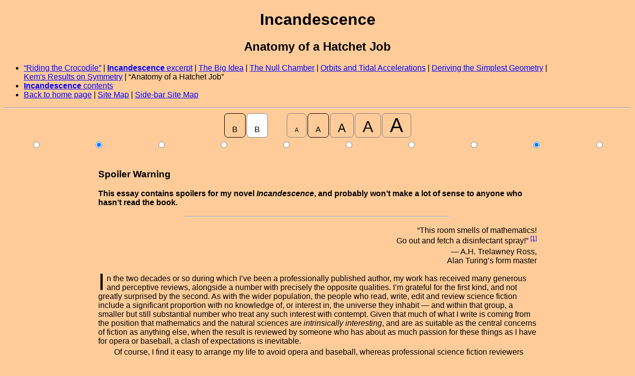

--- FILE ---
content_type: text/html
request_url: https://www.gregegan.net/INCANDESCENCE/Z/Hatchet.html
body_size: 7742
content:
<!DOCTYPE html>
<html lang="en">
<head>
<title>Anatomy of a Hatchet Job &#x2014; Greg Egan</title>
<!-- *Define AsChild &#x201c;Anatomy of a Hatchet Job&#x201d; -->
<!-- *Define AsSibling &#x201c;Anatomy of a Hatchet Job&#x201d; -->
<meta name="description" content="Anatomy of a Hatchet Job by Greg Egan" />
<meta name="keywords" content="Greg Egan, science fiction" />
<meta charset="UTF-8" />
<!-- *Substitute Canonical -->
<link rel="canonical" href="https://www.gregegan.net/INCANDESCENCE/Z/Hatchet.html" />
<!-- *EndSubstitute -->
<!-- *Substitute SiteStyle -->
<link rel="stylesheet" type="text/css" href="../../styles/SiteStyle.css" />
<style><!--
body {background-color: #ffcc99; color: black; background-image: none; }
--></style>
<script><!--
docref="d12_8_1";
// --></script>
<link rel="shortcut icon" type="image/x-icon" href="../../images/egan.ico" />
<link rel="icon" type="image/x-icon" href="../../images/egan.ico" />
<meta name="viewport" content="width=device-width,initial-scale=1" />
<!-- *MD: 149450 -->
<!-- *EndSubstitute -->
<!-- *Substitute StoryStyle -->
<link rel="stylesheet" type="text/css" href="../../styles/StoryStyle.css" />
<script src="../../scripts/StoryScript.js"></script>
<!-- *EndSubstitute -->
</head>
<body>
<h1 class="tac">Incandescence</h1>
<h2 class="tac">Anatomy of a Hatchet Job</h2>
<!-- *Substitute NavBar --><ul class="nav">
<li><a href="../00/Crocodile.html"><span class="nowrap">&#x201c;Riding the Crocodile&#x201d;</span></a> | <a href="../01/IncandescenceExcerpt.html"><span class="nowrap"><b>Incandescence</b> excerpt</span></a> | <a href="../Idea/Idea.html"><span class="nowrap">The Big Idea</span></a> | <a href="../NullChamber/NullChamber.html"><span class="nowrap">The Null Chamber</span></a> | <a href="../Orbits/Orbits.html"><span class="nowrap">Orbits and Tidal Accelerations</span></a> | <a href="../Schwarzschild/Schwarzschild.html"><span class="nowrap">Deriving the Simplest Geometry</span></a> | <a href="../Symmetry/Symmetry.html"><span class="nowrap">Kem's Results on Symmetry</span></a> | <span class="a nowrap">&#x201c;Anatomy of a Hatchet Job&#x201d;</span></li>
<li><a href="../Incandescence.html#CONTENTS"><span class="nowrap"><b>Incandescence</b> contents</span></a></li>
<li><a href="../../index.html"><span class="nowrap">Back to home page</span></a> | <a href="../../SiteMap.html#d12_8_1" target="_top"><span class="nowrap">Site Map</span></a> | <a href="../../SMFrame.html" target="_top"><span class="nowrap">Side-bar Site Map</span></a></li>
</ul><!-- *EndSubstitute -->
<hr />
<!-- *Substitute MarginTable --><table class="setAttr" id="setAttr"><tr>
<td class="bg" style="background-color: transparent; border-color: black;" onclick="setBg('transparent', this);" title="Choose background">B</td>
<td class="bg" style="background-color: white;" onclick="setBg('white', this);" title="Choose background">B</td>
<td>&nbsp;</td>
<td class="ts" style="font-size: 75%;" onclick="setText(75, this);" title="Choose font size">A</td>
<td class="ts" style="font-size: 100%; border-color: black;" onclick="setText(100, this);" title="Choose font size">A</td>
<td class="ts" style="font-size: 150%;" onclick="setText(150, this);" title="Choose font size">A</td>
<td class="ts" style="font-size: 200%;" onclick="setText(200, this);" title="Choose font size">A</td>
<td class="ts" style="font-size: 250%;" onclick="setText(250, this);" title="Choose font size">A</td>
</tr></table>
<table class="margins"><tr>
<td><input type="radio" name="left" onclick="setLeft(5);" title="Choose left margin" /></td>
<td><input type="radio" name="left" onclick="setLeft(15);" checked="checked" title="Choose left margin" /></td>
<td><input type="radio" name="left" onclick="setLeft(25);" title="Choose left margin" /></td>
<td><input type="radio" name="left" onclick="setLeft(35);" title="Choose left margin" /></td>
<td><input type="radio" name="left" onclick="setLeft(45);" title="Choose left margin" /></td>
<td><input type="radio" name="right" onclick="setRight(45);" title="Choose right margin" /></td>
<td><input type="radio" name="right" onclick="setRight(35);" title="Choose right margin" /></td>
<td><input type="radio" name="right" onclick="setRight(25);" title="Choose right margin" /></td>
<td><input type="radio" name="right" onclick="setRight(15);" checked="checked" title="Choose right margin" /></td>
<td><input type="radio" name="right" onclick="setRight(5);" title="Choose right margin" /></td>
</tr></table>
<!-- *EndSubstitute -->
<div class="storyWrap" id="bgTarget">
<div class="story" id="marginTarget">
<div class="section"><h3>Spoiler Warning</h3>
<p class="fp"><b>This essay contains spoilers for my novel
<i>Incandescence</i>, and probably won&#x2019;t make a lot of sense to anyone
who hasn&#x2019;t read the book.</b></p></div>
<hr class="w60 bac" />
<div class="section"><p class="tar">&#x201c;This room smells of mathematics!<br />Go out and fetch a disinfectant spray!&#x201d; <sup><a href="#REF1">[1]</a></sup></p>
<p class="tar">&#x2014; A.H. Trelawney Ross,<br />Alan Turing&#x2019;s form master</p>
</div>
<div class="section">
<p class="fp"><span class="sp">I</span>n the two decades or so during which I&#x2019;ve been a professionally published author, my work has received many generous and perceptive reviews,
alongside a number with precisely the opposite qualities.  I&#x2019;m grateful for the first kind, and not greatly surprised by the second.
As with the wider population, the people who read, write, edit and review science fiction include a significant proportion with no knowledge of, or interest in, the universe they inhabit
&#x2014; and within that group, a smaller but still substantial number who treat any such interest with contempt.
Given that much of what I write is coming from the position that mathematics and the natural sciences are <i>intrinsically interesting</i>, and are as suitable as the central concerns
of fiction as anything else, when the result is reviewed by someone who has about as much passion for these things as I have for opera or baseball, a clash of expectations is inevitable.</p>
<p>Of course, I find it easy to arrange my life to avoid opera and baseball, whereas professional science fiction reviewers might not always have the luxury of choice.
In rare cases, the result can be a gracious admission by the reviewer that they&#x2019;re in no position to say anything relevant about the work &#x2013; much as I&#x2019;d have nothing to say, myself, if I&#x2019;d
been mistakenly assigned to review Elke Neidhardt&#x2019;s Adelaide production of the Ring Cycle (don&#x2019;t worry, I had no idea there&#x2019;d been any such thing until a spot of Googling a few seconds ago)
or to give a running commentary on this year&#x2019;s World Series championship.
More often, though, human nature being what it is, a reviewer in this situation will be obliged by their ego to start hallucinating genre-spanning competence,
and will emit various kinds of bluster or venom as compensation for the unwelcome experience they&#x2019;ve been forced to endure.</p>
<p>This <i>can</i> be entertaining at times.
The various spiritual heirs of A.H. Trelawney Ross have convinced themselves that the particular set of half-digested factoids in their possession perfectly delineates
the <i>proper</i> amount of science that can be known by a truly civilised person and discussed in polite company
&#x2014; where &#x201c;polite company&#x201d; might mean &#x201c;among <i>Doctor Who</i> fans down the pub&#x201d; or
&#x201c;in the English Department common room&#x201d; or whatever particular social milieu the reviewer identifies with most strongly.
Anything else is beyond the pale, and the heirs of AHTR have developed a whole elaborate demonology to deal with work that oversteps
these boundaries, and the people who want to foist <i>too much science</i> into the brains of pure and decent science fiction readers.
These days there&#x2019;s often ranting about &#x201c;nerds&#x201d; and &#x201c;geeks&#x201d; &#x2013; terms that the world would be better off without,
though I have to admit there&#x2019;s something gloriously awful, in a <i>Love And Death on Long Island</i> kind of way, when would-be sophisticates who spend half their time
discussing Joyce or Sophocles switch to a vocabulary whose current usage was largely forged in the supremely inane universe of American high school cliques.</p>
</div>
<div class="section">
<p class="fp"><span class="sp">I</span>f hostility is only to be expected, a quality I find far more disillusioning in reviews is sheer carelessness.
About half the reviews of <i>Incandescence</i> made at least one of the following false assertions:</p>
<ul><li>The Splinter orbits a neutron star.</li>
<li>Rakesh visits the Splinter.</li>
<li>The relationship between the novel&#x2019;s two threads is never revealed.</li>
<li>The reader learns nothing about the Aloof.</li></ul>
<p><a href="http://www.sfsite.com/03a/in291.htm" target="_top" rel="nofollow">One reviewer</a> even stated confidently that the Splinter was facing a cataclysmic collision with &#x201c;a rock&#x201d;.
Remind me not to go within a hundred million kilometres of anything this man calls &#x201c;a rock&#x201d;.</p>
<p>Many of these reviews were actually quite positive, and some that weren&#x2019;t were clearly written in good faith, so these mistakes were not (or not mostly)
a matter of deliberate misrepresentation.  Some reviewers might be under absurd time pressures, or face various distractions and obstacles that prevent them
from giving a book the attention it requires.  But I believe the bottom line is this:  If someone starts a book, gets bored, skims it, and ends up knowing
absolutely nothing about the denouement, then of course they&#x2019;re entitled to have a whine on their personal blog about how tedious the whole experience was.
But if someone aspires to be taken seriously as a reviewer, they either need to read the entire book, carefully, and give at least as much thought to what
they&#x2019;ve read as a twelve-year-old would when sitting a reading comprehension test, or &#x2013; if that prospect is far too unpleasant to bear &#x2013; they
should decline to review the book.</p>
</div>
<div class="section">
<p class="fp"><span class="sp">O</span>f all the reviews of <i>Incandescence</i> rendered irrelevant by hostility or carelessness,
one stands out from the rest.
In fact, I believe this particular review is probably the first genuine hatchet job I&#x2019;ve ever received.</p>
<p>There is no precise, generally accepted definition of the term <i>hatchet job</i>, so I&#x2019;m going to feel free to specify my own.
The distinguishing quality, I&#x2019;d contend, is not the intensity of the review&#x2019;s invective, but rather the degree to which the reviewer attempts to bolster their position
by mounting culpably weak arguments against pretty much everything in the book.  No matter how much the reviewer loathes the book, if they possess the self-discipline
(and the logical and rhetorical skills) to state the reasons for their verdict honestly and precisely, the result is not a hatchet job; it&#x2019;s simply a negative review,
and there are no circumstances when a reviewer is not entitled to write a negative review.  A hatchet job results only when the reviewer is so unsatisfied with the actual
reasons for their loathing that they start scrabbling around desperately and finding fault with everything in sight, regardless of merit.</p>
<p>Of course, there <i>might</i> be books where everything from the typeface to the character&#x2019;s names really is worthy of derision, but a good rule of thumb remains:
if the reviewer employs <i>special pleading</i> &#x2013; appealing to tendentious &#x201c;rules&#x201d; or logically spurious arguments that not only lack general support,
but that even the very same person would be unlikely to invoke in any other case &#x2013; you have a hatchet job.</p>
<p>The remainder of this essay won&#x2019;t make much sense unless you read
<a href="http://www.strangehorizons.com/reviews/2008/06/incandescence_b.shtml" target="_top" rel="nofollow">the review in question</a>
by Adam Roberts, on the Strange Horizons web site.</p>
<p>First, Roberts tells us that the central flaw of <i>Incandescence</i> is that &#x201c;everything is explained all the time all the way through&#x201d;.
It&#x2019;s certainly true that nothing that is known to the protagonists is withheld from the reader, and Roberts  &#x2013; who makes it plain that he has
no knowledge of or interest in science  &#x2013; finds a transparent, unobfuscated view over the shoulders of characters who are struggling to uncover
the nature of their world enough to bore him out of his skull.  Roberts would prefer a long, convoluted narrative strip-tease, as in <i>Lost</i>
(which for all its virtues is not many people&#x2019;s model of judicious revelatory pacing); he&#x2019;s entitled to his preferences, of course, but the irony is that
the reader ends <i>Incandescence</i> knowing several crucial things that remain hidden from the protagonists.  No doubt Roberts would be uninterested in these
revelations too, but from his comments it seems unlikely that he was ever aware of them.</p>
<p>So far, so ordinary; an heir of A.H. Trelawney Ross collides with a book &#x201c;to which adheres the odour of fourth-form school physics labs&#x201d;, proclaims
in scandalised tones that &#x201c;the novel&#x2019;s real interest is <i>the process of enquiry itself</i>&#x201d; (emphasis in the original), and declares with pompous finality:</p>
<blockquote><p><i>Science is the enemy of mystery.  Fiction, however, requires a degree of negative capability immiscible with the scientific method.</i></p></blockquote>
<p>In short, Roberts has as much of a good time as I&#x2019;d have at the Bayreuth Festival, and as little worth reporting about the experience.  The mystery is why he bought
the ticket in the first place; a previous encounter with <i>Schild&#x2019;s Ladder</i> should have warned off any but the most masochistic of science-haters.</p>
</div>
<div class="section">
<p class="fp"><span class="sp">W</span>hat turns the review into a hatchet job, though, is that Roberts seeks to shore up his negative opinion of the book by finding as many
other things to complain about as he can.  This is where a penchant for special pleading comes in handy.</p>
<p>The Amalgam, Roberts tells us, is a &#x201c;rather dental name&#x201d;.  But even this lame bitchiness is a distinctive form of contrivance; it&#x2019;s a common strategy
in populist anti-intellectualism to pretend that a term has only one, maximally mundane, meaning.  Don&#x2019;t hold your breath waiting for Roberts to apply the same rule
to Christopher Priest&#x2019;s corpus.  I was waiting for him to show some consistency and declare that the Splinter was &#x201c;rather wooden&#x201d; ... but it turns out he&#x2019;s
written an entire novel with that title; obviously, grounds to suspend the rule.</p>
<p>Roberts makes a stab at trying to insist that the narrative of the Splinter should have been stripped of phrases like &#x201c;a whirlwind tour of history&#x201d; or &#x201c;armed
with the map of weights&#x201d; when the Splinter has neither whirlwinds nor armies.  The endpoint of such a strategy would be to leave virtually nothing of the English language
behind, since the vast majority of English etymology ultimately refers to objects that do not exist in the Splinter.  Roberts realises his suggestion is untenable and backs away,
but then decides that the policy I&#x2019;ve actually adopted of translating alien thoughts and words into ordinary English should have turned four of the directions used by the
Splinterites into &#x201c;north&#x201d;, &#x201c;south&#x201d;, &#x201c;west&#x201d; and &#x201c;east&#x201d;.</p>
<p>If Roberts had given a moment&#x2019;s serious thought to this framing issue &#x2013; as opposed to just groping around for things to which he could object &#x2013; he would have
understood why the Splinterites&#x2019; direction words <i>could not</i> be translated into the English compass points.  Zak has come to realise that the Splinter is moving in a circle
around a distant point, the Hub.  Once this celestial geometry has been spelt out to us, <i>we</i> might usefully visualise the situation by imagining the Splinter&#x2019;s orbit
as the equator of a vast sphere, to which we attach analogous directions to those we attach to the surface of the Earth.  But that&#x2019;s not how ordinary Splinterites think.</p>
<p>To the Splinterites before Zak, the concepts <i>shomal</i>, <i>junub</i>, <i>rarb</i> and <i>sharq</i> refer solely to the pattern of weights, because they know about
nothing else; if these terms had been presented to the reader instead as <i>north</i>, <i>south</i>, <i>east</i> and <i>west</i>, it would have strongly suggested either
of two false things:  that the Splinterites had some pre-existing concept of their world lying on an orbit-embracing sphere, or &#x2014;
even more confusingly to the reader &#x2013; that the sphere spanned by these directions was the Splinter itself, and if you kept going <i>east</i> in the Splinter you would, as on the Earth,
end up where you started.  On the Splinter, if you keep going <i>rarb</i> you hit the Incandescence.</p>
<p>A few reviewers complained that they had trouble keeping straight the physical meanings of the Splinterites&#x2019; directions.  This leaves me wondering if they&#x2019;ve <i>really</i>
never encountered a book before that benefits from being read with a pad of paper and a pen beside it, or whether they&#x2019;re just so hung up on the idea that only non-fiction
should be accompanied by note-taking and diagram-scribbling that it never even occurred to them to do this.  I realise that some people do much of their reading with one
hand on a strap in a crowded bus or train carriage, but books simply don&#x2019;t come with a guarantee that they can be properly enjoyed under such conditions.</p>
<p>Roberts goes on to tell us how ugly he finds the choice of direction words; I don&#x2019;t expect someone with his limited cultural horizons to recognise the joke behind them,
but the hundreds of millions of humans who would might raise an eyebrow at the claim of ugliness.  (I&#x2019;ve transliterated as &#x201c;rarb&#x201d; a word that is usually
rendered &#x201c;gharb&#x201d;, but you can imagine how Roberts would have gagged on that.  And be prepared for some he-couldn&#x2019;t-possibly-have-meant-<i>that</i> moments
if you Google &#x201c;junub&#x201d;; a more common transliteration is &#x201c;janoub&#x201d;.)</p>
<p>Roberts picks some desperate nits about jelly babies and rice surviving into the far future.  If he&#x2019;d taken a stand and declared his unshakeable conviction that not one
of our descendants would indulge in such arbitrary and meaningless pleasures as <i>eating chilli and rice</i> after the year <i>X</i>, I wouldn&#x2019;t agree with him, but at least he
would have stated a basis on which the events in the book were supposed to be so improbable and anachronistic.  As it is, he&#x2019;s just tossing peanuts, padding
out the review with gripes in the hope that it will seem more substantial than it is.</p>
<p>But the pinnacle of desperation comes close to the end, when Roberts quotes some unexceptionable passages from the book describing Roi&#x2019;s mating with a few male Splinterites.
His problem is that most readers of the review would find nothing wrong with these scenes, so he goes on &#x2013; surreally &#x2013; to invent a parodic excerpt from Henry James&#x2019;s
<i>The Golden Bowl</i>, in which human sex is described in comically clinical detail.</p>
<p>Yes, these are the heights to which possessing a PhD in English will elevate your critical powers:  if passage A doesn&#x2019;t actually ring false <i>just invent something that does</i>, and
pretend that the two are equivalent.  Any high school student or undergraduate who tried this in an essay would be failed.</p>
<p>Roi&#x2019;s species does not attach the same emotional and cultural values to mating as humans do.  As Roberts understands perfectly well, most of what makes his invented passage
so ridiculous actually turns on those values.  Without the misdirection of his faux-James, the suggestion that Roi wouldn&#x2019;t ponder the mechanics of the mating process loses all
force; once she emerges from the buzz of cooperation, she is alert, inquisitive and reflective about everything around her, and there is nothing to compel her to treat this any differently.</p>
<p>That it is the raw world around her that passes constantly through Roi&#x2019;s mind is what Roberts really can&#x2019;t bear; to him, such an engagement with reality is unspeakably vulgar and trivial.
It&#x2019;s his right to feel that way, and to share his feelings with anyone who&#x2019;s interested, but it&#x2019;s a shame he can&#x2019;t summon up the courage of his convictions and present this
response without the adornment of contrived arguments, special pleading, and rhetorical strategies as laughably dishonest and incompetent as those on display here.</p>
</div>
<div class="section">
<h2>References</h2>
<a id="REF1"></a>
<p>[1] <i>Alan Turing: the Enigma</i> by Andrew Hodges, Vintage, 1992.</p>
</div>
</div></div>
<hr />
<!-- *Substitute NavBar --><ul class="nav">
<li><a href="../00/Crocodile.html"><span class="nowrap">&#x201c;Riding the Crocodile&#x201d;</span></a> | <a href="../01/IncandescenceExcerpt.html"><span class="nowrap"><b>Incandescence</b> excerpt</span></a> | <a href="../Idea/Idea.html"><span class="nowrap">The Big Idea</span></a> | <a href="../NullChamber/NullChamber.html"><span class="nowrap">The Null Chamber</span></a> | <a href="../Orbits/Orbits.html"><span class="nowrap">Orbits and Tidal Accelerations</span></a> | <a href="../Schwarzschild/Schwarzschild.html"><span class="nowrap">Deriving the Simplest Geometry</span></a> | <a href="../Symmetry/Symmetry.html"><span class="nowrap">Kem's Results on Symmetry</span></a> | <span class="a nowrap">&#x201c;Anatomy of a Hatchet Job&#x201d;</span></li>
<li><a href="../Incandescence.html#CONTENTS"><span class="nowrap"><b>Incandescence</b> contents</span></a></li>
<li><a href="../../index.html"><span class="nowrap">Back to home page</span></a> | <a href="../../SiteMap.html#d12_8_1" target="_top"><span class="nowrap">Site Map</span></a> | <a href="../../SMFrame.html" target="_top"><span class="nowrap">Side-bar Site Map</span></a></li>
</ul><!-- *EndSubstitute -->
<hr />
<!-- *Substitute Address --><address>Incandescence / Anatomy of a Hatchet Job / created Saturday,  7 March 2009</address><!-- *EndSubstitute -->
<!-- *Substitute Copyright --><i>Copyright &copy; <a href="../../images/GregEgan.htm">Greg Egan</a>, 2009.  All rights reserved.</i><!-- *EndSubstitute -->
</body>
</html>


--- FILE ---
content_type: text/css
request_url: https://www.gregegan.net/styles/SiteStyle.css
body_size: 768
content:
body {font-family: "Helvetica", sans-serif; font-size: 18;}h1, h2, h3, h4, h5, h6, .header, .extra, a, .a {font-family: "Arial", sans-serif;}p.h:first-letter {font-size: 200%; font-weight: bold; float:left; margin-right: 5px; margin-top: -4pt; margin-bottom: -4pt;}a:link {color: blue; background-color: transparent;}a sub {text-decoration: none;}a {color: #0000ff; background-color: transparent;}a:visited {color: #660099; background-color: transparent;}a:hover {color: red; background-color: transparent;}a:active {color: green; background-color: transparent;}a.extra, li.extra a {color: #5555ff; background-color: transparent;}a.extra:visited, li.extra a:visited {color: #8844bb; background-color: transparent;}a.extra:hover, li.extra a:hover {color: red; background-color: transparent;}a.extra:active, li.extra a:active {color: green; background-color: transparent;}.header {font-size: 133%; font-weight: bold;}.sm, .extra, .jreq, .jdec {font-size: 78%;}.quote {font-family: "Geneva", sans-serif;	padding-left: 15px; padding-right: 15px; padding-top: 1ex; padding-bottom: 1ex;	margin-left: 30px; margin-right: 30px; margin-top: 10px; margin-bottom: 10px;	border-width: 1px; border-color: #666666; border-style: solid;	box-shadow: 3px 3px 6px #444444;	border-radius: 8px;	}.jreq {color: red; background-color: transparent;}.jdec {color: #993333; background-color: transparent;}span.sp {font-size: 36pt; padding-right: 3pt; float: left; margin-top: -9pt; margin-bottom: -9pt;}span.oop {color: #666666; background-color: transparent;}sub, sup {font-size: 75%; font-family: "Helvetica", sans-serif;}table.app {float: right; margin: 10px;}table.lapp {float: left; margin: 10px; margin-right: 25px;}table.rapp {float: right; margin: 10px; margin-left: 25px;}table.app, table.app table {border: 2px; border-style: solid;}#leftapp  {position: absolute; left: 20px; top: 20px;}table.leftapp {float: left; width: 270px; height: 260px;}table.leftappWide {float: left; width: 390px; height: 260px;}table.leftappWide2 {float: left; width: 440px; height: 320px;}table.leftappTall {float: left; width: 270px; height: 320px;}ul.errata li {padding-top: 1ex; padding-bottom: 1ex;}a.vimeo {color: #ffff00; background-color: transparent;}a.youtube {color: #ff0000; background-color: transparent;}a:hover.vimeo, a:hover.youtube {color: black; background-color: #ffffc8;}.noJava {color: red; font-size: 200%;}br.clearAll {clear: both;}br.clearLeft {clear: left;}br.clearRight {clear: right;}.floatRight {float: right;}.floatLeft {float: left;}.bac, .bac table {text-align: center; margin-left: auto; margin-right: auto;}.tac, tr.tac td {text-align: center;}.tal, tr.tal td {text-align: left;}.tar, tr.tar td {text-align: right;}.w20 {width: 20%;}.w25 {width: 25%;}.w30 {width: 30%;}.w35 {width: 35%;}.w50 {width: 50%;}.w60 {width: 60%;}.w75 {width: 75%;}.w90 {width: 90%;}.w95 {width: 95%;}.w100 {width: 100%;}.vat {vertical-align: top;}.vam {vertical-align: middle;}.vab {vertical-align: bottom;}.noBorder {border: none;}table.btab, table.btab td, table.btab th, .border2 {border-width: 1px; border-style: solid; border-color: black; vertical-align: middle;}table.border2 td {padding: 0px; vertical-align: middle;}table.btab {border-collapse: collapse;}table.btab td, table.btab th {padding-left: 5px; padding-right: 5px;}.noMargins {margin-left: 0px; margin-right: 0px;}.noVMargins {margin-top: 0px; margin-bottom: 0px;}td.pad2, table.pad2 td, th.pad2, table.pad2 th {padding: 2px;}td.pad5, table.pad5 td, th.pad5, table.pad5 th {padding: 5px;}td.pad10, table.pad10 td, th.pad10, table.pad10 th {padding: 10px;}.nowrap {white-space: nowrap;}#snug * {vertical-align: bottom;}.snug * {vertical-align: bottom;}div.pub {padding-left: 10px; padding-right: 10px; border-width: 1px; border-color: #666666; border-style: solid;}div.pub, .quote {background-color: #ffffff66;}@media (max-width: 800px){a {font-size: 150%;}img {max-width: 100%; height: auto;}}

--- FILE ---
content_type: text/css
request_url: https://www.gregegan.net/styles/StoryStyle.css
body_size: -44
content:
p {text-indent: 2em; margin:  0.25em 0em;}
p.fp, p.noind {text-indent: 0em;}
div.excerpt {margin: 5pt;
	padding-left: 15px; padding-right: 15px; padding-top: 1ex; padding-bottom: 1ex;
	margin-left: 30px; margin-right: 30px; margin-top: 10px; margin-bottom: 10px;
	border-width: 1px; border-color: #666666; border-style: solid;
	box-shadow: 3px 3px 6px #444444;
	border-radius: 8px;
	background-color: #ffffff66;
	}
div.storyWrap {padding-top: 1ex; padding-bottom: 1ex; margin-top: 1ex; margin-bottom: 1ex;}
div.story {margin-left: 15%; margin-right: 15%;}
div.section {margin: 18px 0px}
table.margins {width: 100%}
table.margins td {text-align: center;}
table.setAttr {margin-left: auto; margin-right: auto;}
table.setAttr td {text-align: center; padding-left: 15px; padding-right: 15px; vertical-align: baseline;}
table.setAttr td.bg, table.setAttr td.ts {border-style: solid; border-width: 1px; border-radius: 7px; border-color: gray;}


--- FILE ---
content_type: application/x-javascript
request_url: https://www.gregegan.net/scripts/StoryScript.js
body_size: -175
content:
function setLeft(x)
{
document.getElementById("marginTarget").style.marginLeft=""+x+"%";
}

function setRight(x)
{
document.getElementById("marginTarget").style.marginRight=""+x+"%";
}

function setText(x, c)
{
document.getElementById("marginTarget").style.fontSize=""+x+"%";
var tds=c.parentNode.childNodes;
for (i=0;i<tds.length;i++)
	if (tds[i].className=="ts")
		tds[i].style.borderColor="gray";
c.style.borderColor="black";
}

function setBg(x, c)
{
document.getElementById("bgTarget").style.backgroundColor=x;
var tds=c.parentNode.childNodes;
for (i=0;i<tds.length;i++)
	if (tds[i].className=="bg")
		tds[i].style.borderColor="gray";
c.style.borderColor="black";
}
